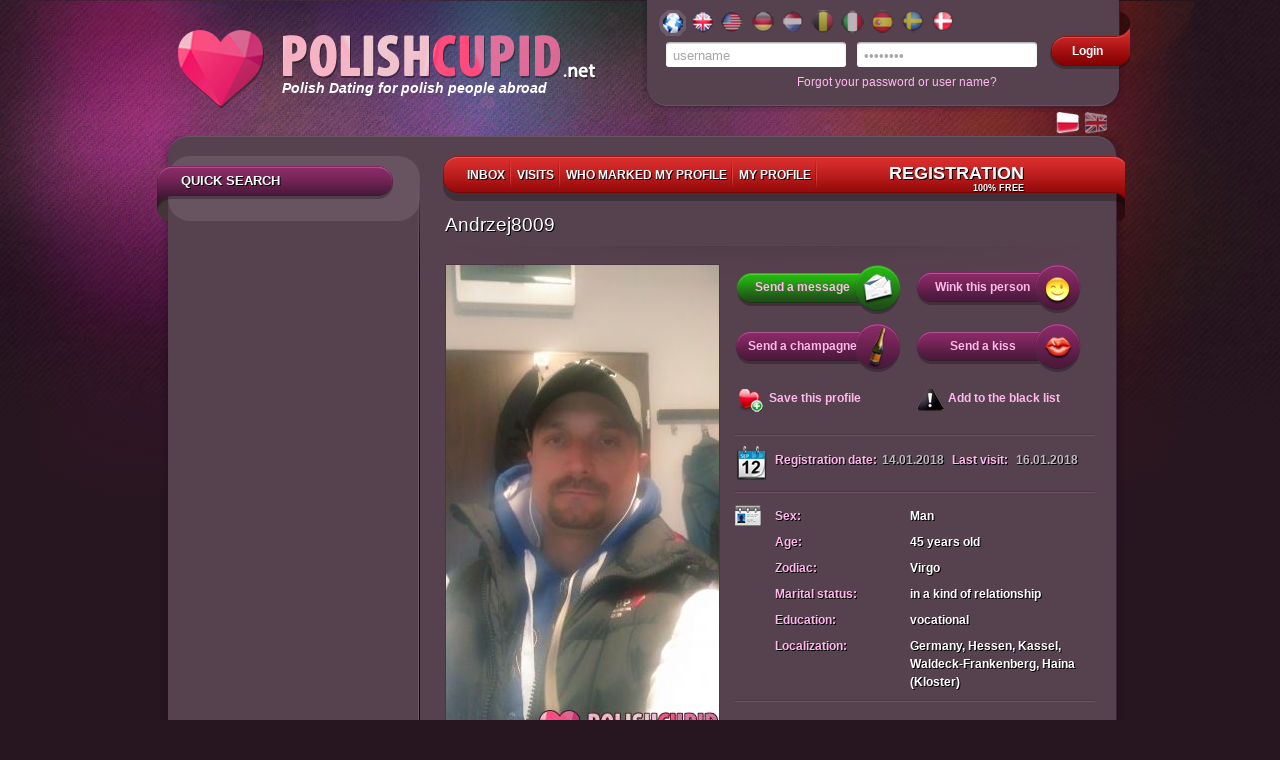

--- FILE ---
content_type: text/html; charset=UTF-8
request_url: https://www.polishcupid.net/en/Andrzej8009
body_size: 60456
content:

<!DOCTYPE html PUBLIC "-//W3C//DTD XHTML 1.0 Transitional//EN" "http://www.w3.org/TR/xhtml1/DTD/xhtml1-transitional.dtd">
<html xmlns="http://www.w3.org/1999/xhtml" lang="pl">
    <head>

        <meta http-equiv="Content-Type" content="text/html; charset=utf-8" />
        <meta http-equiv="Content-Language" content="en"/>
        <meta name="theme-color" content="#903970" />
        
        <title>Handsome Polish man: user: Andrzej8009, 45 years old</title>
                    <meta name="description" content="Male, age: 45, , Germany, Hessen, Kassel, Waldeck-Frankenberg, Haina (Kloster)"/>
                    <meta name="keywords" content="Andrzej8009 Polish Man, Germany, Hessen, Kassel, Waldeck-Frankenberg, Haina (Kloster), Polish Singles, single, singles, meet man, soul mate, soulmates, woman seeking man, marriage, personal photo"/>
                        <script type="text/javascript" src="//ajax.googleapis.com/ajax/libs/jquery/1.8.3/jquery.min.js"></script>
        <script type="text/javascript" src="/js/swfobject.js"></script>
        <link rel="stylesheet" type="text/css" href="//www.polishcupid.net/css/jqueryui/jquery-ui-1.10.3.custom.min.css?v=2" />
        <script type="text/javascript" src="/js/jquery.textshadow.js"></script>
        <script type="text/javascript" src="//www.polishcupid.net/js/jquery.validate.js?v=6"></script>
        <script type="text/javascript" src="//www.polishcupid.net/js/capslock.jquery.js?v="></script>
        <script type="text/javascript" src="/js/jquery-ui-1.10.3.custom.min.js"></script>

                    <script type="text/javascript" src="//www.polishcupid.net/js/registration.js?v=8"></script>
        
        <link rel="stylesheet" type="text/css" href="/css/common.css?v=41" />
        <link rel="stylesheet" type="text/css" href="//www.polishcupid.net/css/boxy.css?v=4" />
        <link rel="stylesheet" type="text/css" href="//www.polishcupid.net/css/jquery.fancybox-1.3.1.css" />
        

        <link rel="shortcut icon" href="//www.polishcupid.net/img/favicon.ico" type="image/x-icon" />
                <![if !IE]>
        <link rel="stylesheet" type="text/css" href="/css/not-ie.css" />
        <![endif]>
        <!--[if lt IE 8]>
        <link rel="stylesheet" type="text/css" href="/css/ie6-ie7.css" />
        <![endif]-->

        <!--[if IE 6]>
                <script type="text/javascript" src="/js/DD_belatedPNG.js"></script>
                <link rel="stylesheet" type="text/css" href="/css/ie6.css" />
                <script>
            	DD_belatedPNG.fix('.png, .ui-state-default, .flags a, .current');
                </script>
        <![endif]-->
                <script type="text/javascript" src="//www.polishcupid.net/js/DFE_off.js"></script>
        	
	<!-- Google Tag Manager -->
	<script>(function(w,d,s,l,i){w[l]=w[l]||[];w[l].push({'gtm.start':
	new Date().getTime(),event:'gtm.js'});var f=d.getElementsByTagName(s)[0],
	j=d.createElement(s),dl=l!='dataLayer'?'&l='+l:'';j.async=true;j.src=
	'//www.googletagmanager.com/gtm.js?id='+i+dl;f.parentNode.insertBefore(j,f);
	})(window,document,'script','dataLayer','GTM-NSCT4G');</script>
	<!-- End Google Tag Manager -->
	
    </head>
    <body>
	
	<!-- Google Tag Manager -->
	<noscript><iframe src="//www.googletagmanager.com/ns.html?id=GTM-NSCT4G"
	height="0" width="0" style="display:none;visibility:hidden"></iframe></noscript>
	<!-- End Google Tag Manager -->
	

<script type="text/javascript">
//    function hideInfoPanel(){$(".top_reg").slideUp(300, showLoginPanel);}
//    function showLoginPanel(){$(".login_form").slideDown(300);}
</script>

<div id="main">
    <div id="header">
        <div class="logo">
            <a href="/en/">
                <div class="logo_img logo_eu"></div>
            <span>Polish Dating for polish people abroad</span>
            </a>
        </div>
        <div class="user_box png">
            <div class="user_box_content png">
                
               <div class="flags png">
                                          <a href="http://www.polishcupid.net" onclick="_gaq.push(['_link', 'http://www.polishcupid.net']);" class="eu_active png">
                                                    </a>
                                          <a href="http://www.polishcupid.co.uk" onclick="_gaq.push(['_link', 'http://www.polishcupid.co.uk']);" class="uk png">
                                                    </a>
                                          <a href="http://www.polishcupid.us" onclick="_gaq.push(['_link', 'http://www.polishcupid.us']);" class="us png">
                                                    </a>
                                          <a href="http://www.polishcupid.de" onclick="_gaq.push(['_link', 'http://www.polishcupid.de']);" class="de png">
                                                    </a>
                                          <a href="http://www.polishcupid.nl" onclick="_gaq.push(['_link', 'http://www.polishcupid.nl']);" class="nl png">
                                                    </a>
                                          <a href="http://www.polishcupid.be" onclick="_gaq.push(['_link', 'http://www.polishcupid.be']);" class="be png">
                                                    </a>
                                          <a href="http://www.polishcupid.it" onclick="_gaq.push(['_link', 'http://www.polishcupid.it']);" class="it png">
                                                    </a>
                                          <a href="http://www.polishcupid.es" onclick="_gaq.push(['_link', 'http://www.polishcupid.es']);" class="es png">
                                                    </a>
                                          <a href="http://www.polishcupid.se" onclick="_gaq.push(['_link', 'http://www.polishcupid.se']);" class="se png">
                                                    </a>
                                          <a href="http://www.polishcupid.dk" onclick="_gaq.push(['_link', 'http://www.polishcupid.dk']);" class="dk png">
                                                    </a>
                                    <div class="clear"></div>
                </div>
                                                                    <div class="login_form">
    <form action="/en/user/login/" method="post" id="loginForm">
        <input type="hidden" name="p" value="1"/>
        <input type="hidden" name="r" value="%2Fen%2FAndrzej8009" />
        <input type="text" name="login" id="username" class="short_input png" 
               value="username" 
               onfocus='if(this.value == "username") {this.value = ""}' onblur='if(this.value == "") {this.value = "username" }' />
               <input type="password" name="password" id="l_password" class="short_input png" value="password" onfocus='if(this.value == "password") {this.value = ""}' onblur='if(this.value == "") {this.value = "password"}' />
        
                <span id="passwordCapsLock" class="hint">Caps Lock is on!<span class="hint-pointer">&nbsp;</span></span>
        <input type="submit" value="Zaloguj" class="submit"/>
    </form>
    
    <script type="text/javascript">
        $(document).ready(function(){
            passwordCapsLock();
        });
    </script>
                                            
    <a href="#" class="loginBtn png" onclick="document.forms['loginForm'].submit(); return false;"><span>Login</span></a>
                                            
                                            
</div>
<div class="login-form">
    <a href="#" class="remind" onclick="recover_password()">Forgot your password or user name?</a>
</div>

                                <div class="clear"></div>
            </div>
        </div>
        <div class="lang-block">
            <ul>
                <li class="pl"><a href="/pl/Andrzej8009?sl=1" title="Przełącz na j.polski" class="png">&nbsp;</a></li>
                <li class="en_op"><a href="/en/Andrzej8009?sl=1" title="Switch to English" class="png">&nbsp;</a></li>
            </ul>
        </div>
    </div>
    <div class="clear"></div>
        <div id="container">
                <div class="top png"></div>
                    <a name="profile"></a>
                <div class="content png">
                                <div class="menu_top menu_top_small png">
    <ul>
                <li ><a class='shadow ' href="/en/mails/?v=2" onclick="regInfoBox('registration'); return false;">
            Inbox</a>
        </li>
        <li ><a class='shadow ' href="/en/user/visits" onclick="regInfoBox('registration'); return false;">
            Visits</a>
        </li>
        <li><a class='shadow ' href="/en/user/rfriends" onclick="regInfoBox('registration'); return false;">
            Who marked my profile</a>
        </li>
        <li><a class='shadow ' href="/en/user/edit" onclick="regInfoBox('registration'); return false;">
                            My Profile</a></li>
        <li class="last"><a class='shadow reg reg_en' href="/en/registration" onclick="regInfoBox('registration'); return false;">
                Registration<span class="menu_free">100% free</span></a></li>
<!--        <li class='last'><a class='shadow ' href="/en/payment/main/ncb"></a></li>-->

    </ul>
</div>            



<script type="text/javascript">
    $(document).ready(function() {
        $("a[rel=pgallery]").fancybox({
            'titleShow': true,
            'transitionIn':'elastic',
            'transitionOut': 'elastic',
            'titlePosition': 'inside'
        });
        var play=$.cookie('play')? $.cookie('play').split('&'):new Array("0");
        if(play[0]!="0"){
            profilePlayer.run(play[0]);
//            $('#profile_player'+-parseInt(play[0])).show();
        }
        profilePlayer.init();
    });
     
    var urlPremium = "/en/payment/premium/pp/ncb";
    var urlVip = "/en/payment/vip/pp/ncb";
    var urlPremiumVip = "/en/payment/premium_vip/pp/ncb";
    
</script>


<script type="text/javascript" language="JavaScript"><!--
	var searches = {
			s_photo : '1'		};
            var urlPremium = "/en/payment/premium/ls-s/ncb";
            var urlVip = "/en/payment/vip/ls-s/ncb";
            var urlPremiumVip = "/en/payment/premium_vip/ls-s/ncb";
	var usersOnPage = 8;
    var searchId = '';
//-->
</script>

<div class="left_side">
<script type="text/javascript">


//$(document).ready(function(){
//    $("#amount").val(  );
//    $("#slider-range-min").slider("option",'value', );
//
//    $("#amount_to").val(  );
//    $("#slider-range-max").slider("option",'value', );
//})


</script>
<div class="quick_search_container">
<h1 class="ribbon shadow png">Quick search</h1>

<div class="quick_search" style='display:none'>
    <form id="searchAdv" name="searchAdv" enctype="application/x-www-form-urlencoded" method="post" class="pubForm" action="/search/index/"><dl class="zend_form">
<fieldset id="fieldset-sex" class="pFormFieldsetInline">

<div class="pFormElement pElementFormSelect " id="pFormElId_s_sex"  style=""><label for="s_sex" class="pFormLabel" style="">Sex</label><div class="pWrapper pWFormSelect"><select name="s_sex" id="s_sex">
    <option value="male" selected="selected">Man</option>
    <option value="female">Woman</option>
</select></div><div class="clear"></div></div></fieldset><div class="sepator"></div>
<fieldset id="fieldset-age_sel" class="pFormFieldsetInline"><legend>Age from</legend>


<div class="pFormElement pElementFormSelect " id="pFormElId_s_age_1"  style="float:left;"><label for="s_age_1" class="pFormLabel" style="">From</label><div class="pWrapper pWFormSelect"><select name="s_age_1" id="s_age_1" style="float:left;">
    <option value="0">choose</option>
    <option value="18">18</option>
    <option value="19">19</option>
    <option value="20">20</option>
    <option value="21">21</option>
    <option value="22">22</option>
    <option value="23">23</option>
    <option value="24">24</option>
    <option value="25">25</option>
    <option value="26">26</option>
    <option value="27">27</option>
    <option value="28">28</option>
    <option value="29">29</option>
    <option value="30">30</option>
    <option value="31">31</option>
    <option value="32">32</option>
    <option value="33">33</option>
    <option value="34">34</option>
    <option value="35">35</option>
    <option value="36">36</option>
    <option value="37">37</option>
    <option value="38">38</option>
    <option value="39">39</option>
    <option value="40">40</option>
    <option value="41">41</option>
    <option value="42">42</option>
    <option value="43">43</option>
    <option value="44">44</option>
    <option value="45">45</option>
    <option value="46">46</option>
    <option value="47">47</option>
    <option value="48">48</option>
    <option value="49">49</option>
    <option value="50">50</option>
    <option value="51">51</option>
    <option value="52">52</option>
    <option value="53">53</option>
    <option value="54">54</option>
    <option value="55">55</option>
    <option value="56">56</option>
    <option value="57">57</option>
    <option value="58">58</option>
    <option value="59">59</option>
    <option value="60">60</option>
    <option value="61">61</option>
    <option value="62">62</option>
    <option value="63">63</option>
    <option value="64">64</option>
    <option value="65">65</option>
    <option value="66">66</option>
    <option value="67">67</option>
    <option value="68">68</option>
    <option value="69">69</option>
    <option value="70">70</option>
    <option value="71">71</option>
    <option value="72">72</option>
    <option value="73">73</option>
    <option value="74">74</option>
    <option value="75">75</option>
    <option value="76">76</option>
    <option value="77">77</option>
    <option value="78">78</option>
    <option value="79">79</option>
    <option value="80">80</option>
    <option value="81">81</option>
    <option value="82">82</option>
    <option value="83">83</option>
    <option value="84">84</option>
    <option value="85">85</option>
    <option value="86">86</option>
    <option value="87">87</option>
    <option value="88">88</option>
    <option value="89">89</option>
    <option value="90">90</option>
    <option value="91">91</option>
    <option value="92">92</option>
    <option value="93">93</option>
    <option value="94">94</option>
    <option value="95">95</option>
    <option value="96">96</option>
    <option value="97">97</option>
    <option value="98">98</option>
    <option value="99">99</option>
    <option value="100">100</option>
</select></div><div class="clear"></div></div>

<div class="pFormElement pElementFormSelect " id="pFormElId_s_age_2"  style=""><label for="s_age_2" class="pFormLabel" style="">To</label><div class="pWrapper pWFormSelect"><select name="s_age_2" id="s_age_2">
    <option value="0">choose</option>
    <option value="18">18</option>
    <option value="19">19</option>
    <option value="20">20</option>
    <option value="21">21</option>
    <option value="22">22</option>
    <option value="23">23</option>
    <option value="24">24</option>
    <option value="25">25</option>
    <option value="26">26</option>
    <option value="27">27</option>
    <option value="28">28</option>
    <option value="29">29</option>
    <option value="30">30</option>
    <option value="31">31</option>
    <option value="32">32</option>
    <option value="33">33</option>
    <option value="34">34</option>
    <option value="35">35</option>
    <option value="36">36</option>
    <option value="37">37</option>
    <option value="38">38</option>
    <option value="39">39</option>
    <option value="40">40</option>
    <option value="41">41</option>
    <option value="42">42</option>
    <option value="43">43</option>
    <option value="44">44</option>
    <option value="45">45</option>
    <option value="46">46</option>
    <option value="47">47</option>
    <option value="48">48</option>
    <option value="49">49</option>
    <option value="50">50</option>
    <option value="51">51</option>
    <option value="52">52</option>
    <option value="53">53</option>
    <option value="54">54</option>
    <option value="55">55</option>
    <option value="56">56</option>
    <option value="57">57</option>
    <option value="58">58</option>
    <option value="59">59</option>
    <option value="60">60</option>
    <option value="61">61</option>
    <option value="62">62</option>
    <option value="63">63</option>
    <option value="64">64</option>
    <option value="65">65</option>
    <option value="66">66</option>
    <option value="67">67</option>
    <option value="68">68</option>
    <option value="69">69</option>
    <option value="70" selected="selected">70</option>
    <option value="71">71</option>
    <option value="72">72</option>
    <option value="73">73</option>
    <option value="74">74</option>
    <option value="75">75</option>
    <option value="76">76</option>
    <option value="77">77</option>
    <option value="78">78</option>
    <option value="79">79</option>
    <option value="80">80</option>
    <option value="81">81</option>
    <option value="82">82</option>
    <option value="83">83</option>
    <option value="84">84</option>
    <option value="85">85</option>
    <option value="86">86</option>
    <option value="87">87</option>
    <option value="88">88</option>
    <option value="89">89</option>
    <option value="90">90</option>
    <option value="91">91</option>
    <option value="92">92</option>
    <option value="93">93</option>
    <option value="94">94</option>
    <option value="95">95</option>
    <option value="96">96</option>
    <option value="97">97</option>
    <option value="98">98</option>
    <option value="99">99</option>
    <option value="100">100</option>
</select></div><div class="clear"></div></div></fieldset><div class="sepator"></div>
<fieldset id="fieldset-localization">
</fieldset><div class="sepator"></div>
<fieldset id="fieldset-onl_pht" class="pFormFieldsetInline">

<div class="pFormElement pElementFormCheckbox " style=""><div class="pWrapper pWFormCheckbox"><input type="hidden" name="s_photo" value="0" /><input type="checkbox" name="s_photo" id="s_photo" value="1" checked="checked" /></div><label for="s_photo" class="pFormLabel" style="">With photo only</label><div class="clear"></div></div></fieldset><div class="sepator"></div>

<div class="pFormElement pElementFormHidden " id="pFormElId_s_advanced"  style=""><label for="s_advanced" class="pFormLabel" style="display:none;"></label><div class="pWrapper pWFormHidden"><input type="hidden" name="s_advanced" value="1" id="s_advanced" /></div><div class="clear"></div></div>

<div class="pFormElement pElementFormHidden " id="pFormElId_p"  style=""><label for="p" class="pFormLabel" style="display:none;"></label><div class="pWrapper pWFormHidden"><input type="hidden" name="p" value="1" id="p" /></div><div class="clear"></div></div>
<dt id="simple_submit-label">&#160;</dt><dd id="simple_submit-element"><fieldset id="fieldset-simple_submit" class="pFormFieldsetInline png"><dl>

<div class="pFormElement pElementFormSubmit " id="pFormElId_submit_s"  style=""><div class="pWrapper pWFormSubmit"><a onclick="postFirstForm(); return false;" class="savebtn right btn search_btn" href="#" rel="nofollow"><span>Search</span></a></div><div class="clear"></div></div></dl></fieldset></dd>
<div class="advanced_search_label" id="advanced_search_id">ADVANCED SEARCH<div class='arrow arrow_down'></div></div>
<div class="advanced_search"><fieldset id="fieldset-login" class="pFormFieldsetInline">

<div class="pFormElement pElementFormText " id="pFormElId_s_login"  style=""><label for="s_login" class="pFormLabel" style="">Login</label><div class="pWrapper pWFormText"><input type="text" name="s_login" id="s_login" value="" /></div><div class="clear"></div></div></fieldset>
<fieldset id="fieldset-height_sel" class="pFormFieldsetInline"><legend>Height</legend>


<div class="pFormElement pElementFormSelect " id="pFormElId_s_height_1"  style="float:left;"><label for="s_height_1" class="pFormLabel" style="">From</label><div class="pWrapper pWFormSelect"><select name="s_height_1" id="s_height_1" style="float:left;">
    <option value="0">choose</option>
    <option value="140" selected="selected">140</option>
    <option value="141">141</option>
    <option value="142">142</option>
    <option value="143">143</option>
    <option value="144">144</option>
    <option value="145">145</option>
    <option value="146">146</option>
    <option value="147">147</option>
    <option value="148">148</option>
    <option value="149">149</option>
    <option value="150">150</option>
    <option value="151">151</option>
    <option value="152">152</option>
    <option value="153">153</option>
    <option value="154">154</option>
    <option value="155">155</option>
    <option value="156">156</option>
    <option value="157">157</option>
    <option value="158">158</option>
    <option value="159">159</option>
    <option value="160">160</option>
    <option value="161">161</option>
    <option value="162">162</option>
    <option value="163">163</option>
    <option value="164">164</option>
    <option value="165">165</option>
    <option value="166">166</option>
    <option value="167">167</option>
    <option value="168">168</option>
    <option value="169">169</option>
    <option value="170">170</option>
    <option value="171">171</option>
    <option value="172">172</option>
    <option value="173">173</option>
    <option value="174">174</option>
    <option value="175">175</option>
    <option value="176">176</option>
    <option value="177">177</option>
    <option value="178">178</option>
    <option value="179">179</option>
    <option value="180">180</option>
    <option value="181">181</option>
    <option value="182">182</option>
    <option value="183">183</option>
    <option value="184">184</option>
    <option value="185">185</option>
    <option value="186">186</option>
    <option value="187">187</option>
    <option value="188">188</option>
    <option value="189">189</option>
    <option value="190">190</option>
    <option value="191">191</option>
    <option value="192">192</option>
    <option value="193">193</option>
    <option value="194">194</option>
    <option value="195">195</option>
    <option value="196">196</option>
    <option value="197">197</option>
    <option value="198">198</option>
    <option value="199">199</option>
    <option value="200">200</option>
    <option value="201">201</option>
    <option value="202">202</option>
    <option value="203">203</option>
    <option value="204">204</option>
    <option value="205">205</option>
    <option value="206">206</option>
    <option value="207">207</option>
    <option value="208">208</option>
    <option value="209">209</option>
    <option value="210">210</option>
</select></div><div class="clear"></div></div>

<div class="pFormElement pElementFormSelect " id="pFormElId_s_height_2"  style=""><label for="s_height_2" class="pFormLabel" style="">To</label><div class="pWrapper pWFormSelect"><select name="s_height_2" id="s_height_2">
    <option value="0">choose</option>
    <option value="140">140</option>
    <option value="141">141</option>
    <option value="142">142</option>
    <option value="143">143</option>
    <option value="144">144</option>
    <option value="145">145</option>
    <option value="146">146</option>
    <option value="147">147</option>
    <option value="148">148</option>
    <option value="149">149</option>
    <option value="150">150</option>
    <option value="151">151</option>
    <option value="152">152</option>
    <option value="153">153</option>
    <option value="154">154</option>
    <option value="155">155</option>
    <option value="156">156</option>
    <option value="157">157</option>
    <option value="158">158</option>
    <option value="159">159</option>
    <option value="160">160</option>
    <option value="161">161</option>
    <option value="162">162</option>
    <option value="163">163</option>
    <option value="164">164</option>
    <option value="165">165</option>
    <option value="166">166</option>
    <option value="167">167</option>
    <option value="168">168</option>
    <option value="169">169</option>
    <option value="170">170</option>
    <option value="171">171</option>
    <option value="172">172</option>
    <option value="173">173</option>
    <option value="174">174</option>
    <option value="175">175</option>
    <option value="176">176</option>
    <option value="177">177</option>
    <option value="178">178</option>
    <option value="179">179</option>
    <option value="180">180</option>
    <option value="181">181</option>
    <option value="182">182</option>
    <option value="183">183</option>
    <option value="184">184</option>
    <option value="185">185</option>
    <option value="186">186</option>
    <option value="187">187</option>
    <option value="188">188</option>
    <option value="189">189</option>
    <option value="190">190</option>
    <option value="191">191</option>
    <option value="192">192</option>
    <option value="193">193</option>
    <option value="194">194</option>
    <option value="195">195</option>
    <option value="196">196</option>
    <option value="197">197</option>
    <option value="198">198</option>
    <option value="199">199</option>
    <option value="200">200</option>
    <option value="201">201</option>
    <option value="202">202</option>
    <option value="203">203</option>
    <option value="204">204</option>
    <option value="205">205</option>
    <option value="206">206</option>
    <option value="207">207</option>
    <option value="208">208</option>
    <option value="209">209</option>
    <option value="210" selected="selected">210</option>
</select></div><div class="clear"></div></div></fieldset><div class="sepator"></div>
<fieldset id="fieldset-checkboxes">

<div class="pFormElement pElementFormMultiCheckbox hideElement" id="pFormElId_s_figure"  style=""><label for="s_figure" class="pFormLabel" style="">Figure</label><div class="pWrapper pWFormMultiCheckbox"><label><input type="checkbox" name="s_figure[]" id="s_figure-139" value="139" />skinny</label> <label><input type="checkbox" name="s_figure[]" id="s_figure-36" value="36" />Normal</label> <label><input type="checkbox" name="s_figure[]" id="s_figure-38" value="38" />athletic</label> <label><input type="checkbox" name="s_figure[]" id="s_figure-37" value="37" />few extra pounds</label> <label><input type="checkbox" name="s_figure[]" id="s_figure-39" value="39" />muscular</label> <label><input type="checkbox" name="s_figure[]" id="s_figure-263" value="263" />it is ok</label></div><div class="clear"></div></div>

<div class="pFormElement pElementFormMultiCheckbox hideElement" id="pFormElId_s_hair_color"  style=""><label for="s_hair_color" class="pFormLabel" style="">Hair colour</label><div class="pWrapper pWFormMultiCheckbox"><label><input type="checkbox" name="s_hair_color[]" id="s_hair_color-40" value="40" />light blond</label> <label><input type="checkbox" name="s_hair_color[]" id="s_hair_color-41" value="41" />blond</label> <label><input type="checkbox" name="s_hair_color[]" id="s_hair_color-42" value="42" />dark blond</label> <label><input type="checkbox" name="s_hair_color[]" id="s_hair_color-43" value="43" />highlights</label> <label><input type="checkbox" name="s_hair_color[]" id="s_hair_color-44" value="44" />light chestnut</label> <label><input type="checkbox" name="s_hair_color[]" id="s_hair_color-45" value="45" />dark chestnut</label> <label><input type="checkbox" name="s_hair_color[]" id="s_hair_color-46" value="46" />black</label> <label><input type="checkbox" name="s_hair_color[]" id="s_hair_color-56" value="56" />red / ginger</label> <label><input type="checkbox" name="s_hair_color[]" id="s_hair_color-57" value="57" />brown</label> <label><input type="checkbox" name="s_hair_color[]" id="s_hair_color-58" value="58" />dark brown</label> <label><input type="checkbox" name="s_hair_color[]" id="s_hair_color-103" value="103" />grey</label> <label><input type="checkbox" name="s_hair_color[]" id="s_hair_color-105" value="105" />other</label> <label><input type="checkbox" name="s_hair_color[]" id="s_hair_color-47" value="47" />bold</label></div><div class="clear"></div></div>

<div class="pFormElement pElementFormMultiCheckbox hideElement" id="pFormElId_s_eyes_color"  style=""><label for="s_eyes_color" class="pFormLabel" style="">Colour of eyes</label><div class="pWrapper pWFormMultiCheckbox"><label><input type="checkbox" name="s_eyes_color[]" id="s_eyes_color-48" value="48" />hazel</label> <label><input type="checkbox" name="s_eyes_color[]" id="s_eyes_color-49" value="49" />blue</label> <label><input type="checkbox" name="s_eyes_color[]" id="s_eyes_color-50" value="50" />green</label> <label><input type="checkbox" name="s_eyes_color[]" id="s_eyes_color-51" value="51" />grey</label> <label><input type="checkbox" name="s_eyes_color[]" id="s_eyes_color-52" value="52" />brown</label> <label><input type="checkbox" name="s_eyes_color[]" id="s_eyes_color-53" value="53" />black</label> <label><input type="checkbox" name="s_eyes_color[]" id="s_eyes_color-54" value="54" />other</label></div><div class="clear"></div></div>

<div class="pFormElement pElementFormMultiCheckbox hideElement" id="pFormElId_s_education"  style=""><label for="s_education" class="pFormLabel" style="">Education</label><div class="pWrapper pWFormMultiCheckbox"><label><input type="checkbox" name="s_education[]" id="s_education-253" value="253" />vocational </label> <label><input type="checkbox" name="s_education[]" id="s_education-6" value="6" />primary school</label> <label><input type="checkbox" name="s_education[]" id="s_education-7" value="7" />secondary school</label> <label><input type="checkbox" name="s_education[]" id="s_education-8" value="8" />college</label> <label><input type="checkbox" name="s_education[]" id="s_education-9" value="9" />university some</label> <label><input type="checkbox" name="s_education[]" id="s_education-10" value="10" />university graduated</label> <label><input type="checkbox" name="s_education[]" id="s_education-11" value="11" />postgraduate</label> <label><input type="checkbox" name="s_education[]" id="s_education-234" value="234" />other</label> <label><input type="checkbox" name="s_education[]" id="s_education-235" value="235" />I know but I won't say</label></div><div class="clear"></div></div>

<div class="pFormElement pElementFormMultiCheckbox hideElement" id="pFormElId_s_martial"  style=""><label for="s_martial" class="pFormLabel" style="">Marital status</label><div class="pWrapper pWFormMultiCheckbox"><label><input type="checkbox" name="s_martial[]" id="s_martial-250" value="250" />single</label> <label><input type="checkbox" name="s_martial[]" id="s_martial-252" value="252" />in a kind of relationship</label> <label><input type="checkbox" name="s_martial[]" id="s_martial-3" value="3" />separated</label> <label><input type="checkbox" name="s_martial[]" id="s_martial-4" value="4" />divorced</label> <label><input type="checkbox" name="s_martial[]" id="s_martial-5" value="5" />widower / widow</label> <label><input type="checkbox" name="s_martial[]" id="s_martial-248" value="248" />married</label> <label><input type="checkbox" name="s_martial[]" id="s_martial-249" value="249" />I would rather not say</label></div><div class="clear"></div></div>

<div class="pFormElement pElementFormMultiCheckbox hideElement" id="pFormElId_s_zodiac"  style=""><label for="s_zodiac" class="pFormLabel" style="">Zodiac</label><div class="pWrapper pWFormMultiCheckbox"><label><input type="checkbox" name="s_zodiac[]" id="s_zodiac-124" value="124" />Capricorn</label> <label><input type="checkbox" name="s_zodiac[]" id="s_zodiac-125" value="125" />Aquarius</label> <label><input type="checkbox" name="s_zodiac[]" id="s_zodiac-126" value="126" />Pisces</label> <label><input type="checkbox" name="s_zodiac[]" id="s_zodiac-127" value="127" />Aries</label> <label><input type="checkbox" name="s_zodiac[]" id="s_zodiac-128" value="128" />Taurus</label> <label><input type="checkbox" name="s_zodiac[]" id="s_zodiac-129" value="129" />Gemini</label> <label><input type="checkbox" name="s_zodiac[]" id="s_zodiac-130" value="130" />Cancer</label> <label><input type="checkbox" name="s_zodiac[]" id="s_zodiac-131" value="131" />Leo</label> <label><input type="checkbox" name="s_zodiac[]" id="s_zodiac-132" value="132" />Virgo</label> <label><input type="checkbox" name="s_zodiac[]" id="s_zodiac-133" value="133" />Libra</label> <label><input type="checkbox" name="s_zodiac[]" id="s_zodiac-134" value="134" />Scorpio</label> <label><input type="checkbox" name="s_zodiac[]" id="s_zodiac-135" value="135" />Sagittarius</label></div><div class="clear"></div></div>

<div class="pFormElement pElementFormMultiCheckbox hideElement" id="pFormElId_s_smoking"  style=""><label for="s_smoking" class="pFormLabel" style="">Smoking</label><div class="pWrapper pWFormMultiCheckbox"><label><input type="checkbox" name="s_smoking[]" id="s_smoking-24" value="24" />I smoke</label> <label><input type="checkbox" name="s_smoking[]" id="s_smoking-25" value="25" />I smoke occasionally</label> <label><input type="checkbox" name="s_smoking[]" id="s_smoking-26" value="26" />I don't smoke</label> <label><input type="checkbox" name="s_smoking[]" id="s_smoking-265" value="265" />I smoke occasionally, but not cigarettes</label></div><div class="clear"></div></div>

<div class="pFormElement pElementFormMultiCheckbox hideElement" id="pFormElId_s_alcohol"  style=""><label for="s_alcohol" class="pFormLabel" style="">Alcohol</label><div class="pWrapper pWFormMultiCheckbox"><label><input type="checkbox" name="s_alcohol[]" id="s_alcohol-27" value="27" />I love drinking</label> <label><input type="checkbox" name="s_alcohol[]" id="s_alcohol-28" value="28" />few drinks or a couple of beers after work nearly every day</label> <label><input type="checkbox" name="s_alcohol[]" id="s_alcohol-29" value="29" />weekends only</label> <label><input type="checkbox" name="s_alcohol[]" id="s_alcohol-123" value="123" />very occasionally</label> <label><input type="checkbox" name="s_alcohol[]" id="s_alcohol-254" value="254" />nearly I don't drink at all</label> <label><input type="checkbox" name="s_alcohol[]" id="s_alcohol-255" value="255" />I don't drink</label> <label><input type="checkbox" name="s_alcohol[]" id="s_alcohol-256" value="256" />I don't drink anymore</label> <label><input type="checkbox" name="s_alcohol[]" id="s_alcohol-257" value="257" />You will see on our date</label></div><div class="clear"></div></div>

<div class="pFormElement pElementFormMultiCheckbox hideElement" id="pFormElId_s_children"  style=""><label for="s_children" class="pFormLabel" style="">Children</label><div class="pWrapper pWFormMultiCheckbox"><label><input type="checkbox" name="s_children[]" id="s_children-31" value="31" />I'd like to have them but I don`t know when</label> <label><input type="checkbox" name="s_children[]" id="s_children-34" value="34" />I don't want to have</label> <label><input type="checkbox" name="s_children[]" id="s_children-108" value="108" />My children live with me</label> <label><input type="checkbox" name="s_children[]" id="s_children-32" value="32" />My children don`t live with me</label> <label><input type="checkbox" name="s_children[]" id="s_children-136" value="136" />I don`t have children</label> <label><input type="checkbox" name="s_children[]" id="s_children-33" value="33" />I want to have more children</label> <label><input type="checkbox" name="s_children[]" id="s_children-240" value="240" />I know but I won't say</label></div><div class="clear"></div></div>

<div class="pFormElement pElementFormSubmit " id="pFormElId_submit_adv"  style=""><div class="pWrapper pWFormSubmit"><a onclick="$(this).parents('form').submit(); return false;" class="savebtn right " href="#" rel="nofollow"><span>Search</span></a></div><div class="clear"></div><div class="pFormDescription"><span id='save_search' ><b>Save this search terms</b></span></div><div class="clear"></div></div></fieldset><div class="clear"></div></div></dl></form>
    <div id="saved_searches">
        <ul>
                </ul>
    </div>

    
    <script type="text/javascript">

    $.fn.shn = function(){}
    $.fn.shn.advSearch = function(settings){

        var options = {
            fields:[
                {
                    eType:'location', // element type
                    selects:{
                        country:{id:'#s_country',wrId:'#pFormElId_s_country'},
                        region:{id:'#s_region',wrId:'#pFormElId_s_region',url:'/json/regions/country/'},
                        city:{id:'#s_city',wrId:'#pFormElId_s_city',url:'/json/cities/region/'}
                    },
                    list:{id:'#fieldset-list',eId:'.pFormElement'},
                    addButton:{id:'.add_loc_submit'}
                },
                {eType:'chbox',id:'#pFormElId_s_figure',cEl:'.pFormLabel'},
                {eType:'chbox',id:'#pFormElId_s_hair_color',cEl:'.pFormLabel'},
                {eType:'chbox',id:'#pFormElId_s_eyes_color',cEl:'.pFormLabel'},
                {eType:'chbox',id:'#pFormElId_s_education',cEl:'.pFormLabel'},
                {eType:'chbox',id:'#pFormElId_s_martial',cEl:'.pFormLabel'},
                {eType:'chbox',id:'#pFormElId_s_zodiac',cEl:'.pFormLabel'},
                {eType:'chbox',id:'#pFormElId_s_smoking',cEl:'.pFormLabel'},
                {eType:'chbox',id:'#pFormElId_s_alcohol',cEl:'.pFormLabel'},
                {eType:'chbox',id:'#pFormElId_s_children',cEl:'.pFormLabel'},
                {eType:'showHide',id:'#advanced_search_id',cEl:'.advanced_search',
                    hideCond:{'#s_height_1':140,'#s_height_2':210,'#fieldset-checkboxes input:checkbox:checked':undefined,'#fieldset-list >div':undefined,'#s_login':""}},
                {eType:'showHide',id:'#fieldset-height_sel legend',cEl:'#fieldset-height_sel .pElementFormSelect',hideCond:{'#s_height_1':140,'#s_height_2':211}},
                {eType:'saveSearch',id:'#save_search',cEl:'#searchAdv',form:'#form_name'}
                
                                
                ,{eType:'ajaxRefresh',selector:'#pFormElId_s_age_1 .pWFormSelect',form:'#searchAdv'}
                ,{eType:'ajaxRefresh',selector:'#pFormElId_s_age_2 .pWFormSelect',form:'#searchAdv'}
                
                                
            ]

        };
        var o = $.extend(options, settings);


        var types = function(){};
        types.saveSearch=function(opt){
            var data=$(opt.cEl).serialize();
            $(opt.id).click(function(){
                function evalJs(content){
                     var res = $(content);
                     for(var i=0;i<res.length;i++){
                        if(res[i].type == 'text/javascript'){
                            eval(res[i].innerHTML);
                        }
                     }
                }
                function unbindClick(){
                    $('#form_name .pWFormSubmit a').attr('onClick','').unbind('onClick').click(function(){
                        if($(opt.form).valid()){
                            $j.getJSON('/pl/json/save-search/',
                                {
                                 params: $(opt.cEl).serialize(),
                                 name: $('#save_name').val()
                                 }, function(response){
                                     if (!response) {
                                        errorBox(translate('Unknown AJAX error'));
                                         return;
                                     }
                                     if (response.status == "ok") {
                                        $('#saved_searches ul').append('<li><a class="saved_search" href="'+response.url+'">'+response.name+'</a><a id="saved_search_'+response.res+'" href="#" class="remove right remove_search" onclick="javascript:deleteSaved('+response.res+'); return false;">'+response.del+'</a><div class="clear"></div></li>');
                                        infoBox(response.message);
                                        return false;
                                     }else{
                                         infoBox(response.message);
                                         return false;
                                     }
                                }
                            );
                        }
                    });
                }
                if($('body').data(opt.form+'sav') == null){
                    $.get('/pl/json/get-save-search-form',function(data){
                        $('body').data(opt.form+'sav',data);
                        infoBox(data,true);
                        evalJs(data);
                        unbindClick();
                    });
                }else{
                    infoBox($('body').data(opt.form+'sav'),true);
                    evalJs($('body').data(opt.form+'sav'));
                    unbindClick();
                }
            });
        };
        
        types.ajaxRefresh=function(opt){
            var el=$(opt.selector);
            $(el).bind('slidestop',function(){
                  tmp=$(opt.form).serializeArray();
                  var i=0
                  $.each(tmp,function(k,v){
                      if(v.name.indexOf('[]')!=-1){
                          if(searches[v.name]){
                            searches[v.name].push(v.value);
                          }else{
                            searches[v.name]=[v.value];
                          }
                      }else
                        searches[v.name]=v.value;
                      i++;
                  });
                  if(window.pagersearch!=undefined)
                    goToPage(1);
            });
        };

        types.showHide=function(opt){
            var element=$(opt.cEl);
            var show=function(el){
                $(el).show('slow');
                $(el).removeClass('HideAdvSearch');
                $(opt.id+' >.arrow').removeClass('arrow_up');
                $(opt.id+' >.arrow').addClass('arrow_down');
            }
            var hide=function(el){
                $(el).hide('fast');
                $(el).addClass('HideAdvSearch');
                $(opt.id+' >.arrow').addClass('arrow_up');
                $(opt.id+' >.arrow').removeClass('arrow_down');
            }
            $(opt.id).click(function(){
                if($(element).hasClass('HideAdvSearch')){
                    show(element);
                }else{
                    hide(element);
                }
            });
            var hideElement=1;
            $.each(opt.hideCond,function(key,value){
                if($(key).val()!=value){
                    hideElement=0;
                }
            });
            if(hideElement)
                hide(element);
        };

        types.chbox = function(opt){

            var el = $(opt.id);
            var showChBoxes = function(el){

                $('.pFormMuliList',el).remove();
                $('.pWFormMultiCheckbox',el).show();
                $(el).addClass('OpenChBox');
            };
            var showList = function(el){

                var ul = $('<ul class="pFormMuliList"></ul>');
                var labels = $('.pWFormMultiCheckbox label', el);
                labels.each(function(){
                    var label = $(this);
                    if($('input:checkbox:checked', label).length == 1){
                        var li = $('<li>').append(label.text());
                        ul.append(li);
                    }
                });
                ul.click(function(){showChBoxes(el);});
                el.append(ul);
                $('.pWFormMultiCheckbox',el).hide();
                $(el).removeClass('OpenChBox');
            }
            showList(el);
            $(opt.cEl,el).click(function(){
                var el = $(opt.id);
                if($(el).hasClass('OpenChBox')){
                    showList(el);
                }else{
                    showChBoxes(el);
                }
            });
        };

        // types of fields form config eType
        types.location = function(opt){

            var d = {
                c:$(opt.selects.country.id),
                r:$(opt.selects.region.id),
                ct:$(opt.selects.city.id),
                o:opt,
                b:$(opt.addButton.id)
            };
            if($(d.o.list.id).size() == 0){
                var fs = $('<fieldset id="fieldset-list"></fieldset>');
                $('#fieldset-localization').after(fs);
            }
            $(d.o.list.id+' '+d.o.list.eId).click(function(){
                $(this).remove();
            });

            cV = d.c.val();
            rV = d.r.val();
            ctV = d.ct.val();
            if(rV == '0'){$(d.o.selects.region.wrId).hide();}
            if(ctV == '0'){$(d.o.selects.city.wrId).hide();}

            d.c.change(function(){
                while ( d.r[0].options.length > 0){d.r[0].options[0] = null;}
                while ( d.ct[0].options.length > 0){d.ct[0].options[0] = null;}

                var cValue =  d.c.attr('value');
                if(cValue != 0){
                    d.r[0].options[0] = new Option(translate("Loading..."), "");
                    d.r[0].options[0].selectedIndex = 0;
                    $(d.o.selects.region.wrId).show();
                    $.ajax({
                        url: d.o.selects.region.url+cValue,type: 'GET',dataType: 'json'
                        ,success:function (data){
                            d.r[0].options[0] = new Option(translate('Select region'), '');
                            d.r[0].options[0].selectedIndex = 0;
                            $.each(data,function(i,val){
                                d.r[0].options[i+1] = new Option(data[i][1], data[i][0]);
                            });
                        }
                    });
                }else{
                    $(d.o.selects.region.wrId).hide();
                    d.r[0].options[0] = new Option(translate("Loading..."), "");
                    d.r[0].options[0].selectedIndex = 0;

                    d.ct[0].options[0] = new Option(translate("Loading..."), "");
                    d.ct[0].options[0].selectedIndex = 0;
                    $(d.o.selects.city.wrId).hide();
                }
            },d);

            d.r.change(function(){
                while ( d.ct[0].options.length > 0){
                    d.ct[0].options[0] = null;
                }
                var cValue =  d.r.attr('value');
                if(cValue != 0){
                    d.ct[0].options[0] = new Option(translate("Loading..."), "");
                    d.ct[0].options[0].selectedIndex = 0;
                    $(d.o.selects.city.wrId).show();
                    $.ajax({
                        url: d.o.selects.city.url+cValue,type: 'GET',dataType: 'json'
                        ,success:function (data){
                            d.ct[0].options[0] = new Option(translate('Select city'), '');
                            d.ct[0].options[0].selectedIndex = 0;
                            $.each(data,function(i,val){
                                d.ct[0].options[i+1] = new Option(data[i][1], data[i][0]);
                            });
                        }
                    });
                }else{
                    $(d.o.selects.city.wrId).hide();
                    d.ct[0].options[0] = new Option(translate("Loading..."), "");
                    d.ct[0].options[0].selectedIndex = 0;
                }
            },d);

            d.b.click(function(){

                cV = d.c.val();
                rV = d.r.val();
                ctV = d.ct.val();
                var el =''
                var text='';
                if(cV > 0){
                    el = cV;
                    text = $("option:selected",d.c).text();
                    if(rV > 0){
                        el = el + '_'+rV
                        text = text+', '+ $("option:selected",d.r).text();
                        if(ctV > 0){
                            el = el + '_'+ctV;
                            text = text+', '+ $("option:selected",d.ct).text();
                        }
                    }
                    var col = $(d.o.list.id);
                    var cnt = $('input[value$='+el+']',col).size();
                    if(cnt == 0){
                        var inpt = $('<input type="hidden" />')
                        .attr('id','s_localization-loc_'+el)
                        .attr('name','s_localization[loc_'+el+']')
                        .val(el);
                        var label = $('<label class="pFormLabel"></label>').text(text);
                        var elWr = $('<div class="pWrapper pWFormHidden"></div>');
                        var wr = $('<div class="pFormElement pElementFormHidden"></div>');
                        elWr.append(inpt);
                        wr.append(label);
                        wr.append(elWr);
                        wr.click(function(){
                            name=$('input',this).attr('name');
                            delete searches[name];
                            delete searches['s_localization'];
                            $(this).remove();
                        });
                        $(d.o.list.id).append(wr);
                    }
                }
                return false;
            },d);
        };

        var load = function(){
            // load each field from config
            $.each(o.fields,function(i,val){
                if (val.eType!=undefined) {
                    var elType = val.eType;
                    types [ elType ](val);
                }
            });
            $('.quick_search').show();
        }
        load();
    };

    function deleteSaved(id){
        $j.getJSON('/pl/json/delete-search/',
        {
         id: id
         }, function(response){
             if (!response) {
                errorBox(translate('Unknown AJAX error'));
                 return;
             }
             if (response.status == "ok") {
                $('#saved_search_'+id).parent().remove();
                return false;
             }
        }
    );
    }

$(document).ready(function(){
    $.fn.shn.advSearch();
});

    </script>
    

   
</div>
</div>
</div>
<div class="right_side">
    <div class="profile_header">
        <h1 class="shadow">Andrzej8009</h1>
                        <div class="clear"></div>
    </div>

    <div class="user_photos">
        <div class="big_pic">
                        <a href="/photos1/00/00/00/16/51/11/139012_b.jpg" class="zoomphoto" rel="pgallery"><img id="img" src="/photos1/00/00/00/16/51/11/139012_m.jpg" width="273" height="484" alt="" title=""/></a>
            <img id="avatar_1" src="/photos1/00/00/00/16/51/11/139012_a.jpg" style="display: none" />
                    </div>
            </div>

    <div class="user_data">



        <div class="user_links">
                            <a href="#" class="send_msg png" onclick="regInfoBox('listing','Andrzej8009','avatar_1'); return false;">Send a message</a>
                <a href="#" class="send_smile png" onclick="regInfoBox('listing','Andrzej8009','avatar_1'); return false;">Wink this person</a>
                <a href="#" class="send_champagne png" onclick="regInfoBox('listing','Andrzej8009','avatar_1'); return false;">Send a champagne</a>
                <a href="#" class="send_kiss png" onclick="regInfoBox('listing','Andrzej8009','avatar_1'); return false;">Send a kiss</a>
                <a href="#" class="add_friends user_links_simple png" onclick="regInfoBox('listing','Andrzej8009','avatar_1'); return false;">Save this profile</a>
                <a href="#" class="add_blacklist user_links_simple png" onclick="javascript: regInfoBox('listing','Andrzej8009','avatar_1'); return false;">Add to the black list</a>
                        
                        <div class="clear"></div>
        </div>
        <div class="user_info_sepator"></div>

        <div class="reg_date"><p class="shadow png">Registration date:<span>14.01.2018</span>
        Last visit: <span>16.01.2018</span></p></div>

        <div class="user_info_sepator"></div>

        <div class="user_info png">
            <table>
                                                    <tr class="shadow"><th >Sex:</th><td>Man</td></tr>
                                                                    <tr class="shadow"><th >Age:</th><td>45 years old</td></tr>
                                                                    <tr class="shadow"><th >Zodiac:</th><td>Virgo</td></tr>
                                                                    <tr class="shadow"><th >Marital status:</th><td>in a kind of relationship</td></tr>
                                                                    <tr class="shadow"><th >Education:</th><td>vocational </td></tr>
                                                                    <tr class="shadow"><th >Localization:</th><td>Germany, Hessen, Kassel, Waldeck-Frankenberg, Haina (Kloster)</td></tr>
                                            </table>
        </div>



        <div class="user_info_sepator"></div>
        
    </div>
    <div class="clear"></div>
    <div class="more_user_info">
        <h2 class="apperence shadow png">Appearence &amp; character</h2>
    <div class="user_info png" style='background:transparent !important;'>
        <table>
                                            <tr class="shadow"><th>Smoking:</th><td>I don't smoke</td></tr>
                                                            <tr class="shadow"><th>Alcohol:</th><td>You will see on our date</td></tr>
                                                            <tr class="shadow"><th>Children:</th><td>My children don`t live with me</td></tr>
                                                            <tr class="shadow"><th>Height:</th><td>173</td></tr>
                                                            <tr class="shadow"><th>Figure:</th><td>normal</td></tr>
                                                            <tr class="shadow"><th>Hair colour:</th><td>black</td></tr>
                                        
                            <tr class="shadow"><th>Favourite music:</th><td>
                                                disco                </td></tr>
                            <tr class="shadow"><th>Activities:</th><td>
                                                outdoor                </td></tr>
                            <tr class="shadow"><th>What food do you like?:</th><td>
                                                polish                </td></tr>
                            <tr class="shadow"><th>Relationship:</th><td>
                                                maybe more                </td></tr>
                            <tr class="shadow"><th>Languages I can communicate with.:</th><td>
                                                polish                </td></tr>
                    </table>
    </div>
    </div>    <div class="more_user_info more_user_info2">
            </div> 
</div>
<div class="clear"></div>

                               </div>
        	<div class="bottom png">
		</div>
                                </div>
                <div id="footer">
                                        <div class="footer_box footer_images">
                                            </div>
                    			<div class="footer_box">
				<h2>Why it is better polish dating site?</h2>
				<p>We are a high quality online dating service for meeting Polish singles. Our polish online dating service is  fully moderated so you will not find any fake profiles on this website.</p>
			</div>
			<div class="footer_box">
				<h2>Why we are better than others?</h2>
				<p>As PolishCupid is fully moderated and uses very modern Internet technologies, we offer you a comprahensive polish online dating services. Our site uses the best technology available to provide you with the highest quality user experience and hundreds of new profiles registered everyday.</p>
			</div>
			<div class="footer_box">
                            <h2>Do you have a question?</h2>
                            <p>You are always welcome to contact us. We are happy to answer any question our users ask, and quickly. All querries will be answer within 24 hours. Click on <a href="/en/contact/" title="Contact PolishCupid">Contact Us</a> to send us a message.</p>
<!--				<h2>Top favourites</h2>
				<a href="#"><img src="/img/profile_05.gif" alt="profile_05" width="55" height="55" /></a>
				<a href="#"><img src="/img/profile_04.gif" alt="profile_04" width="55" height="55" /></a>
				<a href="#"><img src="/img/profile_03.gif" alt="profile_03" width="55" height="55" /></a>
				<a href="#"><img src="/img/profile_02.gif" alt="profile_02" width="55" height="55" /></a>
				<a href="#"><img src="/img/profile_01.gif" alt="profile_01" width="55" height="55" /></a>-->
			</div>
			<div class="bottom_container">
				<div class="menu_bottom">
  <ul>
    <li><a href="/en/">Home page</a></li>
    <li><a href="/en/content/about">About</a></li>
    <li><a href="/en/content/faq/">FAQ</a></li>
    <li><a href="/en/content/privacy">Policy</a></li>
    <li><a href="/en/content/cookie">Cookies policy</a></li>
    <li><a onclick="regInfoBox('registration'); return false;" href="/pl/registration">Registration</a></li>    
        <li class="last"><a href="/en/contact">Contact</a></li>
  </ul>
</div>				<p class="copy">© 2011-2017 PolishCupid Polish Dating</p>
			</div>
		</div>

	<!-- Footer end -->
         </div>      
<script type="text/javascript" src="/en/js/locale/?v=918"></script>
<script type="text/javascript" src="/en/js/settings/anon"></script>
<script type="text/javascript" src="//www.polishcupid.net/js/common.js?v=12"></script>
<script type="text/javascript" src="//www.polishcupid.net/js/common2.js?v=11"></script>
<script type="text/javascript" src="//www.polishcupid.net/js/jquery.fancybox-1.3.1.pack.js"></script>
<script type="text/javascript" src="//www.polishcupid.net/js/bgiframe.js?v=4"></script>
<script type="text/javascript" src="//www.polishcupid.net/js/jquery.tooltip.min.js?v=4"></script>

<script type="text/javascript" src="//www.polishcupid.net/js/mailer.js?v=5"></script>
<script type="text/javascript" src="//www.polishcupid.net/js/friends.min.js?v=4"></script>
<script type="text/javascript" src="//www.polishcupid.net/js/bsn.min.js?v=4"></script>
<script type="text/javascript" src="//www.polishcupid.net/js/search.js?v=4"></script>
<script type="text/javascript" src="//www.polishcupid.net/js/vip.js?v=4"></script>
<script type="text/javascript" src="//www.polishcupid.net/js/json2.js?v=4"></script>

<script type="text/javascript">function makePopups(){}</script>
<script type="text/javascript" src="//www.polishcupid.net/js/bansearch.js?v=4"></script>

<script type="text/javascript" src="//www.polishcupid.net/js/tooltips.js?v=4"></script>
<script type="text/javascript" src="/js/geolocalization.js?v=6"></script>
<script type="text/javascript">


  $j = $;


  
  
    function openChat() {
  		return errorBox(translate('You must be registered user', settings.baseUrl + '/' + settings.language));
    }
    function sendInvite() {
  		return errorBox(translate('You must be registered user', settings.baseUrl + '/' + settings.language));
    }
  
  
  
    $j(".disabledOnLoading").css("visibility", "visible")
  
        $(function() {
        $.cookie('tz_offset', new Date().getTimezoneOffset(), { path: '/' });

        $('.local_date').each(function(){
            values = $(this).attr('title').split(';');
            $(this).html(dateformat(values[1], Number(values[0])));
            $(this).removeAttr('title');
            $(this).removeAttr('class');
        })
    })

</script>
<!-- <script type="text/javascript" src="/js/overlibmws/overlibmws.all.js"></script> -->




</body>
</html>